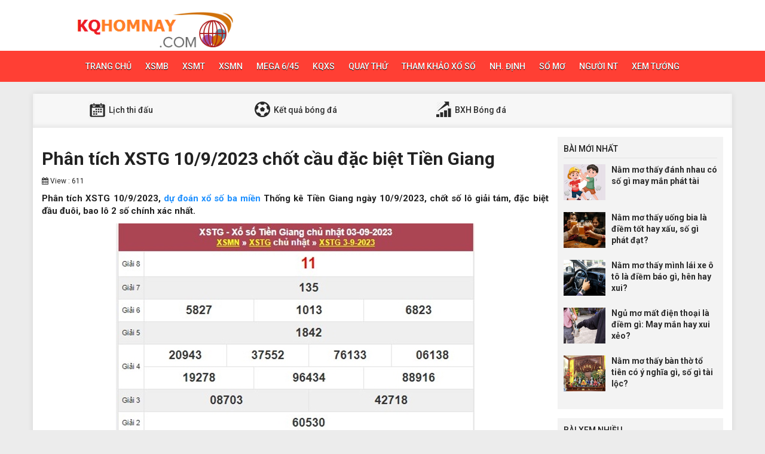

--- FILE ---
content_type: text/html; charset=UTF-8
request_url: https://kqhomnay.com/phan-tich-xstg-10-9-2023/
body_size: 11361
content:
<!DOCTYPE html>
<html lang="en">
<head>
    <meta charset="UTF-8">
    <meta name="viewport" content="width=device-width, initial-scale=1, shrink-to-fit=no">
    <link rel="stylesheet" href="https://kqhomnay.com/wp-content/themes/bongdaxoso/css/bootstrap.min.css">
    <link rel="stylesheet" href="https://kqhomnay.com/wp-content/themes/bongdaxoso/css/styles.css">
    <link href="https://kqhomnay.com/wp-content/themes/bongdaxoso/css/font-awesome.min.css" rel="stylesheet">
	<script src="https://kqhomnay.com/wp-content/themes/bongdaxoso/js/jquery.min.js"></script>
	<script type="text/javascript" src="https://kqhomnay.com/wp-content/themes/bongdaxoso/js/moment.min.js"></script>
	<script src="https://kqhomnay.com/wp-content/themes/bongdaxoso/js/daterangepicker.min.js"></script>
		<script src="https://kqhomnay.com/wp-content/themes/bongdaxoso/js/js.js"></script>
	<meta name='robots' content='index, follow, max-image-preview:large, max-snippet:-1, max-video-preview:-1' />
	<style>img:is([sizes="auto" i], [sizes^="auto," i]) { contain-intrinsic-size: 3000px 1500px }</style>
	
	<!-- This site is optimized with the Yoast SEO Premium plugin v22.6 (Yoast SEO v22.6) - https://yoast.com/wordpress/plugins/seo/ -->
	<title>Phân tích XSTG 10/9/2023 chốt cầu đặc biệt Tiền Giang</title>
	<meta name="description" content="Phân tích XSTG 10/9/2023, dự đoán soi cầu Tiền Giang ngày 10/9/2023, chốt số lô giải tám, đặc biệt đầu đuôi, bao lô 2 số chính xác nhất." />
	<link rel="canonical" href="https://kqhomnay.com/phan-tich-xstg-10-9-2023/" />
	<meta property="og:locale" content="vi_VN" />
	<meta property="og:type" content="article" />
	<meta property="og:title" content="Phân tích XSTG 10/9/2023 chốt cầu đặc biệt Tiền Giang" />
	<meta property="og:description" content="Phân tích XSTG 10/9/2023, dự đoán soi cầu Tiền Giang ngày 10/9/2023, chốt số lô giải tám, đặc biệt đầu đuôi, bao lô 2 số chính xác nhất." />
	<meta property="og:url" content="https://kqhomnay.com/phan-tich-xstg-10-9-2023/" />
	<meta property="og:site_name" content="Bóng đá - Xổ số" />
	<meta property="article:published_time" content="2023-09-10T03:23:52+00:00" />
	<meta property="article:modified_time" content="2023-09-11T03:24:03+00:00" />
<meta property="og:image:secure_url" content="https://kqhomnay.com/wp-content/uploads/2023/09/XSTG1.jpg" />
	<meta property="og:image" content="https://kqhomnay.com/wp-content/uploads/2023/09/XSTG1.jpg" />
	<meta property="og:image:width" content="600" />
	<meta property="og:image:height" content="450" />
	<meta property="og:image:type" content="image/jpeg" />
	<meta name="author" content="thuynt" />
	<meta name="twitter:card" content="summary_large_image" />
	<meta name="twitter:label1" content="Được viết bởi" />
	<meta name="twitter:data1" content="thuynt" />
	<meta name="twitter:label2" content="Ước tính thời gian đọc" />
	<meta name="twitter:data2" content="3 phút" />
	<!-- / Yoast SEO Premium plugin. -->


<script type="text/javascript">
/* <![CDATA[ */
window._wpemojiSettings = {"baseUrl":"https:\/\/s.w.org\/images\/core\/emoji\/16.0.1\/72x72\/","ext":".png","svgUrl":"https:\/\/s.w.org\/images\/core\/emoji\/16.0.1\/svg\/","svgExt":".svg","source":{"concatemoji":"https:\/\/kqhomnay.com\/wp-includes\/js\/wp-emoji-release.min.js?ver=6.8.3"}};
/*! This file is auto-generated */
!function(s,n){var o,i,e;function c(e){try{var t={supportTests:e,timestamp:(new Date).valueOf()};sessionStorage.setItem(o,JSON.stringify(t))}catch(e){}}function p(e,t,n){e.clearRect(0,0,e.canvas.width,e.canvas.height),e.fillText(t,0,0);var t=new Uint32Array(e.getImageData(0,0,e.canvas.width,e.canvas.height).data),a=(e.clearRect(0,0,e.canvas.width,e.canvas.height),e.fillText(n,0,0),new Uint32Array(e.getImageData(0,0,e.canvas.width,e.canvas.height).data));return t.every(function(e,t){return e===a[t]})}function u(e,t){e.clearRect(0,0,e.canvas.width,e.canvas.height),e.fillText(t,0,0);for(var n=e.getImageData(16,16,1,1),a=0;a<n.data.length;a++)if(0!==n.data[a])return!1;return!0}function f(e,t,n,a){switch(t){case"flag":return n(e,"\ud83c\udff3\ufe0f\u200d\u26a7\ufe0f","\ud83c\udff3\ufe0f\u200b\u26a7\ufe0f")?!1:!n(e,"\ud83c\udde8\ud83c\uddf6","\ud83c\udde8\u200b\ud83c\uddf6")&&!n(e,"\ud83c\udff4\udb40\udc67\udb40\udc62\udb40\udc65\udb40\udc6e\udb40\udc67\udb40\udc7f","\ud83c\udff4\u200b\udb40\udc67\u200b\udb40\udc62\u200b\udb40\udc65\u200b\udb40\udc6e\u200b\udb40\udc67\u200b\udb40\udc7f");case"emoji":return!a(e,"\ud83e\udedf")}return!1}function g(e,t,n,a){var r="undefined"!=typeof WorkerGlobalScope&&self instanceof WorkerGlobalScope?new OffscreenCanvas(300,150):s.createElement("canvas"),o=r.getContext("2d",{willReadFrequently:!0}),i=(o.textBaseline="top",o.font="600 32px Arial",{});return e.forEach(function(e){i[e]=t(o,e,n,a)}),i}function t(e){var t=s.createElement("script");t.src=e,t.defer=!0,s.head.appendChild(t)}"undefined"!=typeof Promise&&(o="wpEmojiSettingsSupports",i=["flag","emoji"],n.supports={everything:!0,everythingExceptFlag:!0},e=new Promise(function(e){s.addEventListener("DOMContentLoaded",e,{once:!0})}),new Promise(function(t){var n=function(){try{var e=JSON.parse(sessionStorage.getItem(o));if("object"==typeof e&&"number"==typeof e.timestamp&&(new Date).valueOf()<e.timestamp+604800&&"object"==typeof e.supportTests)return e.supportTests}catch(e){}return null}();if(!n){if("undefined"!=typeof Worker&&"undefined"!=typeof OffscreenCanvas&&"undefined"!=typeof URL&&URL.createObjectURL&&"undefined"!=typeof Blob)try{var e="postMessage("+g.toString()+"("+[JSON.stringify(i),f.toString(),p.toString(),u.toString()].join(",")+"));",a=new Blob([e],{type:"text/javascript"}),r=new Worker(URL.createObjectURL(a),{name:"wpTestEmojiSupports"});return void(r.onmessage=function(e){c(n=e.data),r.terminate(),t(n)})}catch(e){}c(n=g(i,f,p,u))}t(n)}).then(function(e){for(var t in e)n.supports[t]=e[t],n.supports.everything=n.supports.everything&&n.supports[t],"flag"!==t&&(n.supports.everythingExceptFlag=n.supports.everythingExceptFlag&&n.supports[t]);n.supports.everythingExceptFlag=n.supports.everythingExceptFlag&&!n.supports.flag,n.DOMReady=!1,n.readyCallback=function(){n.DOMReady=!0}}).then(function(){return e}).then(function(){var e;n.supports.everything||(n.readyCallback(),(e=n.source||{}).concatemoji?t(e.concatemoji):e.wpemoji&&e.twemoji&&(t(e.twemoji),t(e.wpemoji)))}))}((window,document),window._wpemojiSettings);
/* ]]> */
</script>
<style id='wp-emoji-styles-inline-css' type='text/css'>

	img.wp-smiley, img.emoji {
		display: inline !important;
		border: none !important;
		box-shadow: none !important;
		height: 1em !important;
		width: 1em !important;
		margin: 0 0.07em !important;
		vertical-align: -0.1em !important;
		background: none !important;
		padding: 0 !important;
	}
</style>
<link rel='stylesheet' id='wp-block-library-css' href='https://kqhomnay.com/wp-includes/css/dist/block-library/style.min.css?ver=6.8.3' type='text/css' media='all' />
<style id='classic-theme-styles-inline-css' type='text/css'>
/*! This file is auto-generated */
.wp-block-button__link{color:#fff;background-color:#32373c;border-radius:9999px;box-shadow:none;text-decoration:none;padding:calc(.667em + 2px) calc(1.333em + 2px);font-size:1.125em}.wp-block-file__button{background:#32373c;color:#fff;text-decoration:none}
</style>
<style id='global-styles-inline-css' type='text/css'>
:root{--wp--preset--aspect-ratio--square: 1;--wp--preset--aspect-ratio--4-3: 4/3;--wp--preset--aspect-ratio--3-4: 3/4;--wp--preset--aspect-ratio--3-2: 3/2;--wp--preset--aspect-ratio--2-3: 2/3;--wp--preset--aspect-ratio--16-9: 16/9;--wp--preset--aspect-ratio--9-16: 9/16;--wp--preset--color--black: #000000;--wp--preset--color--cyan-bluish-gray: #abb8c3;--wp--preset--color--white: #ffffff;--wp--preset--color--pale-pink: #f78da7;--wp--preset--color--vivid-red: #cf2e2e;--wp--preset--color--luminous-vivid-orange: #ff6900;--wp--preset--color--luminous-vivid-amber: #fcb900;--wp--preset--color--light-green-cyan: #7bdcb5;--wp--preset--color--vivid-green-cyan: #00d084;--wp--preset--color--pale-cyan-blue: #8ed1fc;--wp--preset--color--vivid-cyan-blue: #0693e3;--wp--preset--color--vivid-purple: #9b51e0;--wp--preset--gradient--vivid-cyan-blue-to-vivid-purple: linear-gradient(135deg,rgba(6,147,227,1) 0%,rgb(155,81,224) 100%);--wp--preset--gradient--light-green-cyan-to-vivid-green-cyan: linear-gradient(135deg,rgb(122,220,180) 0%,rgb(0,208,130) 100%);--wp--preset--gradient--luminous-vivid-amber-to-luminous-vivid-orange: linear-gradient(135deg,rgba(252,185,0,1) 0%,rgba(255,105,0,1) 100%);--wp--preset--gradient--luminous-vivid-orange-to-vivid-red: linear-gradient(135deg,rgba(255,105,0,1) 0%,rgb(207,46,46) 100%);--wp--preset--gradient--very-light-gray-to-cyan-bluish-gray: linear-gradient(135deg,rgb(238,238,238) 0%,rgb(169,184,195) 100%);--wp--preset--gradient--cool-to-warm-spectrum: linear-gradient(135deg,rgb(74,234,220) 0%,rgb(151,120,209) 20%,rgb(207,42,186) 40%,rgb(238,44,130) 60%,rgb(251,105,98) 80%,rgb(254,248,76) 100%);--wp--preset--gradient--blush-light-purple: linear-gradient(135deg,rgb(255,206,236) 0%,rgb(152,150,240) 100%);--wp--preset--gradient--blush-bordeaux: linear-gradient(135deg,rgb(254,205,165) 0%,rgb(254,45,45) 50%,rgb(107,0,62) 100%);--wp--preset--gradient--luminous-dusk: linear-gradient(135deg,rgb(255,203,112) 0%,rgb(199,81,192) 50%,rgb(65,88,208) 100%);--wp--preset--gradient--pale-ocean: linear-gradient(135deg,rgb(255,245,203) 0%,rgb(182,227,212) 50%,rgb(51,167,181) 100%);--wp--preset--gradient--electric-grass: linear-gradient(135deg,rgb(202,248,128) 0%,rgb(113,206,126) 100%);--wp--preset--gradient--midnight: linear-gradient(135deg,rgb(2,3,129) 0%,rgb(40,116,252) 100%);--wp--preset--font-size--small: 13px;--wp--preset--font-size--medium: 20px;--wp--preset--font-size--large: 36px;--wp--preset--font-size--x-large: 42px;--wp--preset--spacing--20: 0.44rem;--wp--preset--spacing--30: 0.67rem;--wp--preset--spacing--40: 1rem;--wp--preset--spacing--50: 1.5rem;--wp--preset--spacing--60: 2.25rem;--wp--preset--spacing--70: 3.38rem;--wp--preset--spacing--80: 5.06rem;--wp--preset--shadow--natural: 6px 6px 9px rgba(0, 0, 0, 0.2);--wp--preset--shadow--deep: 12px 12px 50px rgba(0, 0, 0, 0.4);--wp--preset--shadow--sharp: 6px 6px 0px rgba(0, 0, 0, 0.2);--wp--preset--shadow--outlined: 6px 6px 0px -3px rgba(255, 255, 255, 1), 6px 6px rgba(0, 0, 0, 1);--wp--preset--shadow--crisp: 6px 6px 0px rgba(0, 0, 0, 1);}:where(.is-layout-flex){gap: 0.5em;}:where(.is-layout-grid){gap: 0.5em;}body .is-layout-flex{display: flex;}.is-layout-flex{flex-wrap: wrap;align-items: center;}.is-layout-flex > :is(*, div){margin: 0;}body .is-layout-grid{display: grid;}.is-layout-grid > :is(*, div){margin: 0;}:where(.wp-block-columns.is-layout-flex){gap: 2em;}:where(.wp-block-columns.is-layout-grid){gap: 2em;}:where(.wp-block-post-template.is-layout-flex){gap: 1.25em;}:where(.wp-block-post-template.is-layout-grid){gap: 1.25em;}.has-black-color{color: var(--wp--preset--color--black) !important;}.has-cyan-bluish-gray-color{color: var(--wp--preset--color--cyan-bluish-gray) !important;}.has-white-color{color: var(--wp--preset--color--white) !important;}.has-pale-pink-color{color: var(--wp--preset--color--pale-pink) !important;}.has-vivid-red-color{color: var(--wp--preset--color--vivid-red) !important;}.has-luminous-vivid-orange-color{color: var(--wp--preset--color--luminous-vivid-orange) !important;}.has-luminous-vivid-amber-color{color: var(--wp--preset--color--luminous-vivid-amber) !important;}.has-light-green-cyan-color{color: var(--wp--preset--color--light-green-cyan) !important;}.has-vivid-green-cyan-color{color: var(--wp--preset--color--vivid-green-cyan) !important;}.has-pale-cyan-blue-color{color: var(--wp--preset--color--pale-cyan-blue) !important;}.has-vivid-cyan-blue-color{color: var(--wp--preset--color--vivid-cyan-blue) !important;}.has-vivid-purple-color{color: var(--wp--preset--color--vivid-purple) !important;}.has-black-background-color{background-color: var(--wp--preset--color--black) !important;}.has-cyan-bluish-gray-background-color{background-color: var(--wp--preset--color--cyan-bluish-gray) !important;}.has-white-background-color{background-color: var(--wp--preset--color--white) !important;}.has-pale-pink-background-color{background-color: var(--wp--preset--color--pale-pink) !important;}.has-vivid-red-background-color{background-color: var(--wp--preset--color--vivid-red) !important;}.has-luminous-vivid-orange-background-color{background-color: var(--wp--preset--color--luminous-vivid-orange) !important;}.has-luminous-vivid-amber-background-color{background-color: var(--wp--preset--color--luminous-vivid-amber) !important;}.has-light-green-cyan-background-color{background-color: var(--wp--preset--color--light-green-cyan) !important;}.has-vivid-green-cyan-background-color{background-color: var(--wp--preset--color--vivid-green-cyan) !important;}.has-pale-cyan-blue-background-color{background-color: var(--wp--preset--color--pale-cyan-blue) !important;}.has-vivid-cyan-blue-background-color{background-color: var(--wp--preset--color--vivid-cyan-blue) !important;}.has-vivid-purple-background-color{background-color: var(--wp--preset--color--vivid-purple) !important;}.has-black-border-color{border-color: var(--wp--preset--color--black) !important;}.has-cyan-bluish-gray-border-color{border-color: var(--wp--preset--color--cyan-bluish-gray) !important;}.has-white-border-color{border-color: var(--wp--preset--color--white) !important;}.has-pale-pink-border-color{border-color: var(--wp--preset--color--pale-pink) !important;}.has-vivid-red-border-color{border-color: var(--wp--preset--color--vivid-red) !important;}.has-luminous-vivid-orange-border-color{border-color: var(--wp--preset--color--luminous-vivid-orange) !important;}.has-luminous-vivid-amber-border-color{border-color: var(--wp--preset--color--luminous-vivid-amber) !important;}.has-light-green-cyan-border-color{border-color: var(--wp--preset--color--light-green-cyan) !important;}.has-vivid-green-cyan-border-color{border-color: var(--wp--preset--color--vivid-green-cyan) !important;}.has-pale-cyan-blue-border-color{border-color: var(--wp--preset--color--pale-cyan-blue) !important;}.has-vivid-cyan-blue-border-color{border-color: var(--wp--preset--color--vivid-cyan-blue) !important;}.has-vivid-purple-border-color{border-color: var(--wp--preset--color--vivid-purple) !important;}.has-vivid-cyan-blue-to-vivid-purple-gradient-background{background: var(--wp--preset--gradient--vivid-cyan-blue-to-vivid-purple) !important;}.has-light-green-cyan-to-vivid-green-cyan-gradient-background{background: var(--wp--preset--gradient--light-green-cyan-to-vivid-green-cyan) !important;}.has-luminous-vivid-amber-to-luminous-vivid-orange-gradient-background{background: var(--wp--preset--gradient--luminous-vivid-amber-to-luminous-vivid-orange) !important;}.has-luminous-vivid-orange-to-vivid-red-gradient-background{background: var(--wp--preset--gradient--luminous-vivid-orange-to-vivid-red) !important;}.has-very-light-gray-to-cyan-bluish-gray-gradient-background{background: var(--wp--preset--gradient--very-light-gray-to-cyan-bluish-gray) !important;}.has-cool-to-warm-spectrum-gradient-background{background: var(--wp--preset--gradient--cool-to-warm-spectrum) !important;}.has-blush-light-purple-gradient-background{background: var(--wp--preset--gradient--blush-light-purple) !important;}.has-blush-bordeaux-gradient-background{background: var(--wp--preset--gradient--blush-bordeaux) !important;}.has-luminous-dusk-gradient-background{background: var(--wp--preset--gradient--luminous-dusk) !important;}.has-pale-ocean-gradient-background{background: var(--wp--preset--gradient--pale-ocean) !important;}.has-electric-grass-gradient-background{background: var(--wp--preset--gradient--electric-grass) !important;}.has-midnight-gradient-background{background: var(--wp--preset--gradient--midnight) !important;}.has-small-font-size{font-size: var(--wp--preset--font-size--small) !important;}.has-medium-font-size{font-size: var(--wp--preset--font-size--medium) !important;}.has-large-font-size{font-size: var(--wp--preset--font-size--large) !important;}.has-x-large-font-size{font-size: var(--wp--preset--font-size--x-large) !important;}
:where(.wp-block-post-template.is-layout-flex){gap: 1.25em;}:where(.wp-block-post-template.is-layout-grid){gap: 1.25em;}
:where(.wp-block-columns.is-layout-flex){gap: 2em;}:where(.wp-block-columns.is-layout-grid){gap: 2em;}
:root :where(.wp-block-pullquote){font-size: 1.5em;line-height: 1.6;}
</style>
<link rel='stylesheet' id='wp-pagenavi-css' href='https://kqhomnay.com/wp-content/plugins/wp-pagenavi/pagenavi-css.css?ver=2.70' type='text/css' media='all' />
<script type="text/javascript" src="https://kqhomnay.com/wp-includes/js/jquery/jquery.min.js?ver=3.7.1" id="jquery-core-js"></script>
<script type="text/javascript" src="https://kqhomnay.com/wp-includes/js/jquery/jquery-migrate.min.js?ver=3.4.1" id="jquery-migrate-js"></script>
<script type="text/javascript" id="my_loadmore-js-extra">
/* <![CDATA[ */
var misha_loadmore_params = {"ajaxurl":"https:\/\/kqhomnay.com\/wp-admin\/admin-ajax.php","posts":"{\"page\":0,\"name\":\"phan-tich-xstg-10-9-2023\",\"error\":\"\",\"m\":\"\",\"p\":0,\"post_parent\":\"\",\"subpost\":\"\",\"subpost_id\":\"\",\"attachment\":\"\",\"attachment_id\":0,\"pagename\":\"\",\"page_id\":0,\"second\":\"\",\"minute\":\"\",\"hour\":\"\",\"day\":0,\"monthnum\":0,\"year\":0,\"w\":0,\"category_name\":\"\",\"tag\":\"\",\"cat\":\"\",\"tag_id\":\"\",\"author\":\"\",\"author_name\":\"\",\"feed\":\"\",\"tb\":\"\",\"paged\":0,\"meta_key\":\"\",\"meta_value\":\"\",\"preview\":\"\",\"s\":\"\",\"sentence\":\"\",\"title\":\"\",\"fields\":\"all\",\"menu_order\":\"\",\"embed\":\"\",\"category__in\":[],\"category__not_in\":[],\"category__and\":[],\"post__in\":[],\"post__not_in\":[],\"post_name__in\":[],\"tag__in\":[],\"tag__not_in\":[],\"tag__and\":[],\"tag_slug__in\":[],\"tag_slug__and\":[],\"post_parent__in\":[],\"post_parent__not_in\":[],\"author__in\":[],\"author__not_in\":[],\"search_columns\":[],\"ignore_sticky_posts\":false,\"suppress_filters\":false,\"cache_results\":true,\"update_post_term_cache\":true,\"update_menu_item_cache\":false,\"lazy_load_term_meta\":true,\"update_post_meta_cache\":true,\"post_type\":\"\",\"posts_per_page\":20,\"nopaging\":false,\"comments_per_page\":\"50\",\"no_found_rows\":false,\"order\":\"DESC\"}","current_page":"1","max_page":"0"};
/* ]]> */
</script>
<script type="text/javascript" src="https://kqhomnay.com/wp-content/themes/bongdaxoso/js/js.js?ver=6.8.3" id="my_loadmore-js"></script>
<link rel="https://api.w.org/" href="https://kqhomnay.com/wp-json/" /><link rel="alternate" title="JSON" type="application/json" href="https://kqhomnay.com/wp-json/wp/v2/posts/10217" /><meta name="generator" content="WordPress 6.8.3" />
<link rel='shortlink' href='https://kqhomnay.com/?p=10217' />
<link rel="alternate" title="oNhúng (JSON)" type="application/json+oembed" href="https://kqhomnay.com/wp-json/oembed/1.0/embed?url=https%3A%2F%2Fkqhomnay.com%2Fphan-tich-xstg-10-9-2023%2F" />
<link rel="alternate" title="oNhúng (XML)" type="text/xml+oembed" href="https://kqhomnay.com/wp-json/oembed/1.0/embed?url=https%3A%2F%2Fkqhomnay.com%2Fphan-tich-xstg-10-9-2023%2F&#038;format=xml" />


<!-- This site is optimized with the Schema plugin v1.7.9.6 - https://schema.press -->
<script type="application/ld+json">{"@context":"https:\/\/schema.org\/","@type":"BlogPosting","mainEntityOfPage":{"@type":"WebPage","@id":"https:\/\/kqhomnay.com\/phan-tich-xstg-10-9-2023\/"},"url":"https:\/\/kqhomnay.com\/phan-tich-xstg-10-9-2023\/","headline":"Phân tích XSTG 10\/9\/2023 chốt cầu đặc biệt Tiền Giang","datePublished":"2023-09-10T10:23:52+07:00","dateModified":"2023-09-11T10:24:03+07:00","publisher":{"@type":"Organization","@id":"https:\/\/kqhomnay.com\/#organization","name":"Kết quả xổ số bóng đá","logo":{"@type":"ImageObject","url":"https:\/\/kqhomnay.com\/wp-content\/uploads\/2018\/09\/logo-1.png","width":600,"height":60}},"image":{"@type":"ImageObject","url":"https:\/\/kqhomnay.com\/wp-content\/uploads\/2023\/09\/XSTG1.jpg","width":696,"height":450},"articleSection":"Tham khảo xổ số chuẩn xác","description":"Phân tích XSTG 10\/9\/2023, dự đoán Thống kê Tiền Giang ngày 10\/9\/2023, chốt số lô giải tám, đặc biệt đầu đuôi, bao lô 2 số chính xác nhất.","author":{"@type":"Person","name":"thuynt","url":"https:\/\/kqhomnay.com\/author\/thuynt\/","image":{"@type":"ImageObject","url":"https:\/\/secure.gravatar.com\/avatar\/8ac07e02c56fb07231ffa46553807f824ec1e59b18db01d735818022d41783f1?s=96&d=mm&r=g","height":96,"width":96}}}</script>

<link rel="icon" href="https://kqhomnay.com/wp-content/uploads/2018/09/cropped-B5vUjH1NHH69GAeu-YQZDhGA6TrNBg7yY6XUds47an8R_nNIRfueofAodlc-WXK_Aws300-32x32.png" sizes="32x32" />
<link rel="icon" href="https://kqhomnay.com/wp-content/uploads/2018/09/cropped-B5vUjH1NHH69GAeu-YQZDhGA6TrNBg7yY6XUds47an8R_nNIRfueofAodlc-WXK_Aws300-192x192.png" sizes="192x192" />
<link rel="apple-touch-icon" href="https://kqhomnay.com/wp-content/uploads/2018/09/cropped-B5vUjH1NHH69GAeu-YQZDhGA6TrNBg7yY6XUds47an8R_nNIRfueofAodlc-WXK_Aws300-180x180.png" />
<meta name="msapplication-TileImage" content="https://kqhomnay.com/wp-content/uploads/2018/09/cropped-B5vUjH1NHH69GAeu-YQZDhGA6TrNBg7yY6XUds47an8R_nNIRfueofAodlc-WXK_Aws300-270x270.png" />
	
	<!-- Google tag (gtag.js) -->
<script async src="https://www.googletagmanager.com/gtag/js?id=G-H0R1N0CEQ0"></script>
<script>
  window.dataLayer = window.dataLayer || [];
  function gtag(){dataLayer.push(arguments);}
  gtag('js', new Date());

  gtag('config', 'G-H0R1N0CEQ0');
</script>
</head>
<body>
<div class="top-nav">
    <div class="container">
        <a href="https://kqhomnay.com" class="logo"><img src="https://kqhomnay.com/wp-content/uploads/2018/09/logo-1.png" alt="Bóng đá &#8211; Xổ số"/></a>
		
    </div>
    <nav class="navbar navbar-fb">
        <div class="container">
            <div class="navbar-header">
                <button type="button" class="navbar-toggle collapsed" data-toggle="collapse" data-target="#fb-navbar"
                        aria-expanded="false">
                    <span class="sr-only">Toggle navigation</span>
                    <span class="icon-bar"></span>
                    <span class="icon-bar"></span>
                    <span class="icon-bar"></span>
                </button>
            </div>
            <div class="collapse navbar-collapse" id="fb-navbar">
                <ul class="nav navbar-nav">
										<li id="menu-item-5" class="menu-item menu-item-type-custom menu-item-object-custom menu-item-home menu-item-5"><a href="https://kqhomnay.com/">Trang chủ</a></li>
<li id="menu-item-66" class="menu-item menu-item-type-post_type menu-item-object-page menu-item-66"><a href="https://kqhomnay.com/kqxsmb/">XSMB</a></li>
<li id="menu-item-65" class="menu-item menu-item-type-post_type menu-item-object-page menu-item-65"><a href="https://kqhomnay.com/kqxsmt/">XSMT</a></li>
<li id="menu-item-64" class="menu-item menu-item-type-post_type menu-item-object-page menu-item-64"><a href="https://kqhomnay.com/kqxsmn/">XSMN</a></li>
<li id="menu-item-61" class="menu-item menu-item-type-post_type menu-item-object-page menu-item-61"><a href="https://kqhomnay.com/mega-6-45/">Mega 6/45</a></li>
<li id="menu-item-63" class="menu-item menu-item-type-post_type menu-item-object-page menu-item-63"><a href="https://kqhomnay.com/du-doan-xo-so/">KQXS</a></li>
<li id="menu-item-5810" class="menu-item menu-item-type-custom menu-item-object-custom menu-item-has-children menu-item-5810"><a>Quay thử</a>
<ul class="sub-menu">
	<li id="menu-item-4978" class="menu-item menu-item-type-post_type menu-item-object-page menu-item-4978"><a href="https://kqhomnay.com/quay-thu-mb/">Quay thử MB</a></li>
	<li id="menu-item-5808" class="menu-item menu-item-type-post_type menu-item-object-page menu-item-5808"><a href="https://kqhomnay.com/quay-thu-mn/">Quay thử MN</a></li>
	<li id="menu-item-4977" class="menu-item menu-item-type-post_type menu-item-object-page menu-item-4977"><a href="https://kqhomnay.com/quay-thu-mt/">Quay thử MT</a></li>
</ul>
</li>
<li id="menu-item-815" class="menu-item menu-item-type-taxonomy menu-item-object-category current-post-ancestor current-menu-parent current-post-parent menu-item-815"><a href="https://kqhomnay.com/phan-tich-kqxs/">Tham khảo xổ số</a></li>
<li id="menu-item-5534" class="menu-item menu-item-type-taxonomy menu-item-object-category menu-item-5534"><a href="https://kqhomnay.com/nhan-dinh/">Nh. Định</a></li>
<li id="menu-item-5802" class="menu-item menu-item-type-taxonomy menu-item-object-category menu-item-5802"><a href="https://kqhomnay.com/so-mo/">Sổ mơ</a></li>
<li id="menu-item-5803" class="menu-item menu-item-type-taxonomy menu-item-object-category menu-item-5803"><a href="https://kqhomnay.com/nguoi-noi-tieng/">Người NT</a></li>
<li id="menu-item-5805" class="menu-item menu-item-type-taxonomy menu-item-object-category menu-item-5805"><a href="https://kqhomnay.com/xem-tuong/">Xem tướng</a></li>
                </ul>
            </div>
        </div>
    </nav>
</div><div class="container fb-cont">
    <div class="row">
       <div class="sub-nav">
<ul>
	<li><a href="https://kqhomnay.com/lich-thi-dau/"><img src="https://kqhomnay.com/wp-content/uploads/2018/06/sn-cl.png"> Lịch thi đấu</a></li>
	<li><a href="https://kqhomnay.com/ket-qua-bong-da/"><img src="https://kqhomnay.com/wp-content/uploads/2018/06/sn-kq.png"> Kết quả bóng đá</a></li>
	<li><a href="https://kqhomnay.com/bang-xep-hang-bong-da/"><img src="https://kqhomnay.com/wp-content/uploads/2018/06/sn-xh.png"> BXH Bóng đá</a></li>
</ul>
</div>       <div class="col-md-9">
            <div class="news-post">
                <h1>Phân tích XSTG 10/9/2023 chốt cầu đặc biệt Tiền Giang</h1>
				                <p><small><i class="fa fa-calendar" data-original-title="" title=""></i> View : 611</small></p>
                <div class="post-dt single_detal">
					                    <h4><p>Phân tích XSTG 10/9/2023, dự đoán Thống kê Tiền Giang ngày 10/9/2023, chốt số lô giải tám, đặc biệt đầu đuôi, bao lô 2 số chính xác nhất.</p>
</h4>
                   <p style="text-align: justify"><strong>Phân tích XSTG 10/9/2023, <a href="https://xoso.wap.vn/du-doan-ket-qua-xo-so.html"><span data-sheets-value="{&quot;1&quot;:2,&quot;2&quot;:&quot;dự đoán xổ số ba miền&quot;}" data-sheets-userformat="{&quot;2&quot;:20650,&quot;4&quot;:{&quot;1&quot;:2,&quot;2&quot;:15389148},&quot;6&quot;:{&quot;1&quot;:[{&quot;1&quot;:2,&quot;2&quot;:0,&quot;5&quot;:{&quot;1&quot;:2,&quot;2&quot;:0}},{&quot;1&quot;:0,&quot;2&quot;:0,&quot;3&quot;:3},{&quot;1&quot;:1,&quot;2&quot;:0,&quot;4&quot;:1}]},&quot;8&quot;:{&quot;1&quot;:[{&quot;1&quot;:2,&quot;2&quot;:0,&quot;5&quot;:{&quot;1&quot;:2,&quot;2&quot;:0}},{&quot;1&quot;:0,&quot;2&quot;:0,&quot;3&quot;:3},{&quot;1&quot;:1,&quot;2&quot;:0,&quot;4&quot;:1}]},&quot;10&quot;:1,&quot;15&quot;:&quot;Arial&quot;,&quot;17&quot;:1}">dự đoán xổ số ba miền</span></a> Thống kê Tiền Giang ngày 10/9/2023, chốt số lô giải tám, đặc biệt đầu đuôi, bao lô 2 số chính xác nhất.</strong></p>
<p style="text-align: justify"><img fetchpriority="high" decoding="async" class="aligncenter size-full wp-image-10218" src="https://kqhomnay.com/wp-content/uploads/2023/09/xstg.jpg" alt="Phân tích XSTG 10/9/2023 chốt cầu đặc biệt Tiền Giang " width="600" height="431" /></p>
<h2 style="text-align: justify"><strong>1. Kết quả XS Tiền Giang kì trước </strong></h2>
<p style="text-align: justify">Xem lại thông tin tuần trước ngày 3/9/2023 với giải đặc biệt, giải tám và đầu, đít lô câm, từ đó dự đoán XSTG 10/9/2023 Chủ Nhật hiệu quả hơn.</p>
<p style="text-align: justify">⚡ Giải tám: 11</p>
<p style="text-align: justify">⚡ Giải đặc biệt: 629329</p>
<p style="text-align: justify">⚡ Đầu lô về nhiều nhất kỳ trước: 3 (5 lần)</p>
<p style="text-align: justify">⚡ Đầu lô câm kỳ trước: 8, 9</p>
<h2 style="text-align: justify"><strong>2. Thống kê Tiền Giang phân tích XSTG 10/9/2023</strong></h2>
<p style="text-align: justify"><a href="https://xsmb360.com/thong-ke-giai-dac-biet-mien-bac/">Thống kê giải đặc biệt</a> XS Tiền Giang 10/9/2023 với các cặp lô tô 2 số về nhiều, về ít (lô gan) trong thời gian 30, 90 ngày gần đây:</p>
<p style="text-align: justify">&#8211; Lô gan Tiền Giang lâu về nhất: 06 &#8211; 83 &#8211; 17 &#8211; 10 &#8211; 80</p>
<p style="text-align: justify">&#8211; TK bộ số lô tô về nhiều nhất:76 &#8211; 04 &#8211; 37 &#8211; 77 &#8211; 93</p>
<h2 style="text-align: justify"><strong>3. Thống kê bạch thủ Tiền Giang ngày 10/9/2023</strong></h2>
<p style="text-align: justify">Thống kê bạch thủ Tiền Giang ngày dựa theo vị trí cầu rơi trong bảng kết quả từ đó người chơi có thể áp dụng để thực hiện <a href="https://kqhomnay.com/phan-tich-kqxs/">phân tích</a> TG các kỳ quay thưởng cho ra kết quả lô đẹp nhất:</p>
<p style="text-align: justify">⚡ Thống kê chạy 5 ngày: Không có</p>
<p style="text-align: justify">⚡ Thống kê chạy 4 ngày: 10, 31, 71, 93</p>
<p style="text-align: justify">⚡Thống kê chạy 3 ngày: 21, 60, 76, 91, 92, 96, 97, 98, 99</p>
<h2 style="text-align: justify"><strong>4. Phân tích XSTG 10/9/2023 dự đoán Tiền Giang chủ nhật </strong></h2>
<p style="text-align: justify">Cùng theo dõi Dự đoán XSTG 10/9/2023 được các chuyên gia tính toán và đưa ra kết quả dự đoán sớm nhất với tỷ lệ trúng cực cao được các siêu cao thủ trúng giải phân tích và dự báo, dựa trên bảng kết quả ngày hôm qua và đưa ra những cặp số may mắn nhất cho người chơi.</p>
<p style="text-align: justify">⭐ Cầu giải đặc biệt: 07 &#8211; 70</p>
<p style="text-align: justify">⭐ Lô 2 số khả năng về cao: 04 &#8211; 25 &#8211; 45</p>
<p style="text-align: justify">⭐ Thống kê giải tám: 56</p>
<p style="text-align: justify">⭐ Cặp xỉu chủ đẹp: 337 &#8211; 398</p>
<p style="font-weight: bold;font-style: italic;">"Các con số trong bài chỉ mang tính chất tham khảo. Hãy lựa chọn các sản phẩm lô tô do Nhà nước phát hành để đảm bảo giải trí an toàn và góp phần “ích nước, lợi nhà”."</p>				   					                </div>
                            </div>
			<div class="relation">
				<div style=" font-weight:bold;margin: 5px 0;">Tin liên quan</div>
				<ul>
									<li>
						<a href="https://kqhomnay.com/phan-tich-sxmb-7-9-2023-thu-5/" title="Phân tích SXMB 7/9/2023 thứ 5 Thống kê bạch thủ số đẹp">Phân tích SXMB 7/9/2023 thứ 5 Thống kê bạch thủ số đẹp</a>
					</li>
									<li>
						<a href="https://kqhomnay.com/phan-tich-thong-ke-xstd-8-9-2023-hom-nay/" title="Phân tích thống kê XSTD 8/9/2023 hôm nay">Phân tích thống kê XSTD 8/9/2023 hôm nay</a>
					</li>
									<li>
						<a href="https://kqhomnay.com/phan-tich-xsbdh-ngay-7-9-2023-hom-nay-thu-5-chuan-xac/" title="Phân tích XSBDH ngày 7/9/2023 hôm nay thứ 5 chuẩn xác">Phân tích XSBDH ngày 7/9/2023 hôm nay thứ 5 chuẩn xác</a>
					</li>
									<li>
						<a href="https://kqhomnay.com/phan-tich-xsbtr-29-08-2023-phan-tich-xo-so-ben-tre-thu-3/" title="Phân tích XSBTR 29-08-2023 – Phân tích Xổ Số Bến Tre Thứ 3">Phân tích XSBTR 29-08-2023 – Phân tích Xổ Số Bến Tre Thứ 3</a>
					</li>
									<li>
						<a href="https://kqhomnay.com/phan-tich-xsmb-ngay-30-8-2023-thu-4-hom-nay-chinh-xac-nhat/" title="Phân tích XSMB ngày 30/8/2023 thứ 4 hôm nay chính xác nhất">Phân tích XSMB ngày 30/8/2023 thứ 4 hôm nay chính xác nhất</a>
					</li>
								</ul>
			</div>
            <div class="row m-t-15">
               	<div class="col-sm-6 mr-post">
							<div class="top-post">
				<div class="top-img">
					<a title="Nằm mơ thấy đánh nhau có số gì may mắn phát tài" href="https://kqhomnay.com/nam-mo-thay-danh-nhau-co-so-gi-may-man-phat-tai/"><img width="600" height="450" src="https://kqhomnay.com/wp-content/uploads/2026/01/mo-thay-danh-nhau2.jpg" class="img-responsive wp-post-image" alt="Nằm mơ thấy đánh nhau có số gì may mắn phát tài" title="Nằm mơ thấy đánh nhau có số gì may mắn phát tài" decoding="async" loading="lazy" /></a>
				</div>
				<h4><a href="https://kqhomnay.com/nam-mo-thay-danh-nhau-co-so-gi-may-man-phat-tai/">Nằm mơ thấy đánh nhau có số gì may mắn phát tài</a></h4>
				<p class="desc">
					Tìm hiểu mơ thấy đánh nhau đánh con gì, có ý nghĩa gì? Lý giải mơ thấy người khác đánh nhau, mình đánh nhau và các hoàn cảnh khác điềm gì				 </p>
			</div>
		 						<div class="recent-post">
					<div class="post-img">
						<img width="128" height="96" src="https://kqhomnay.com/wp-content/uploads/2026/01/mo-thay-uong-bia.jpg" class="img-responsive wp-post-image" alt="Nằm mơ thấy uống bia là điềm tốt hay xấu, số gì phát đạt?" title="Nằm mơ thấy uống bia là điềm tốt hay xấu, số gì phát đạt?" decoding="async" loading="lazy" />					</div>
					<div class="h5"><a href="https://kqhomnay.com/nam-mo-thay-uong-bia-la-diem-tot-hay-xau/" title="Nằm mơ thấy uống bia là điềm tốt hay xấu, số gì phát đạt?">Nằm mơ thấy uống bia là điềm tốt hay xấu, số gì phát đạt?</a></div>
				</div>
		 						<div class="recent-post">
					<div class="post-img">
						<img width="128" height="96" src="https://kqhomnay.com/wp-content/uploads/2026/01/nam-mo-thay-minh-lai-xe-o-to-la-diem-bao-gi-1.jpg" class="img-responsive wp-post-image" alt="Nằm mơ thấy mình lái xe ô tô là điềm báo gì, hên hay xui?" title="Nằm mơ thấy mình lái xe ô tô là điềm báo gì, hên hay xui?" decoding="async" loading="lazy" />					</div>
					<div class="h5"><a href="https://kqhomnay.com/nam-mo-thay-minh-lai-xe-o-to-la-diem-bao-gi/" title="Nằm mơ thấy mình lái xe ô tô là điềm báo gì, hên hay xui?">Nằm mơ thấy mình lái xe ô tô là điềm báo gì, hên hay xui?</a></div>
				</div>
		 			</div>
	<div class="col-sm-6 mr-post">
							<div class="top-post">
				<div class="top-img">
					<a title="Dự đoán XSMB 22/1/2026 &#8211; Soi cầu Miền Bắc thứ 5 chính xác" href="https://kqhomnay.com/du-doan-xsmb-22-1-2026-thu-5-chinh-xac/"><img width="600" height="449" src="https://kqhomnay.com/wp-content/uploads/2026/01/XSMB1.jpg" class="img-responsive wp-post-image" alt="Dự đoán XSMB 22/1/2026 &#8211; Soi cầu Miền Bắc thứ 5 chính xác" title="Dự đoán XSMB 22/1/2026 &#8211; Soi cầu Miền Bắc thứ 5 chính xác" decoding="async" loading="lazy" /></a>
				</div>
				<h4><a href="https://kqhomnay.com/du-doan-xsmb-22-1-2026-thu-5-chinh-xac/">Dự đoán XSMB 22/1/2026 &#8211; Soi cầu Miền Bắc thứ 5 chính xác</a></h4>
				<p class="desc">
					Dự đoán XSMB 22/1/2026 chính xác, soi cầu miền Bắc 22/1/2026 siêu chuẩn, tham khảo XSMB VIP hôm nay ngày 22-01-2026, chốt số lô giải tám.				 </p>
			</div>
		 						<div class="recent-post">
					<div class="post-img">
						<img width="128" height="96" src="https://kqhomnay.com/wp-content/uploads/2025/12/du-doan-XSMT-06-01-2024.jpg" class="img-responsive wp-post-image" alt="Tham khảo xổ số Đồng Nai ngày 31 tháng 12 năm 2025 thứ 4" title="Tham khảo xổ số Đồng Nai ngày 31 tháng 12 năm 2025 thứ 4" decoding="async" loading="lazy" />					</div>
					<div class="h5"><a href="https://kqhomnay.com/tham-khao-xo-so-dong-nai-ngay-31-thang-12-nam-2025/" title="Tham khảo xổ số Đồng Nai ngày 31 tháng 12 năm 2025 thứ 4">Tham khảo xổ số Đồng Nai ngày 31 tháng 12 năm 2025 thứ 4</a></div>
				</div>
		 						<div class="recent-post">
					<div class="post-img">
						<img width="128" height="96" src="https://kqhomnay.com/wp-content/uploads/2025/12/xsdn24123.jpg" class="img-responsive wp-post-image" alt="Dự đoán XSDN ngày 24/12/2025 chủ nhật hôm nay may mắn" title="Dự đoán XSDN ngày 24/12/2025 chủ nhật hôm nay may mắn" decoding="async" loading="lazy" />					</div>
					<div class="h5"><a href="https://kqhomnay.com/du-doan-xsdn-ngay-24-12-2025-chu-nhat-hom-nay-may-man/" title="Dự đoán XSDN ngày 24/12/2025 chủ nhật hôm nay may mắn">Dự đoán XSDN ngày 24/12/2025 chủ nhật hôm nay may mắn</a></div>
				</div>
		 			</div>
            </div>
        </div>
        <div class="col-md-3">
	<div class="side-news"><div class="side-head">Bài mới nhất</div>				<div class="recent-post">
			<div class="post-img">
				<img width="128" height="96" src="https://kqhomnay.com/wp-content/uploads/2026/01/mo-thay-danh-nhau2.jpg" class="img-responsive wp-post-image" alt="Nằm mơ thấy đánh nhau có số gì may mắn phát tài" title="Nằm mơ thấy đánh nhau có số gì may mắn phát tài" decoding="async" loading="lazy" />			</div>
			<div class="h5"><a href="https://kqhomnay.com/nam-mo-thay-danh-nhau-co-so-gi-may-man-phat-tai/" title="Nằm mơ thấy đánh nhau có số gì may mắn phát tài">Nằm mơ thấy đánh nhau có số gì may mắn phát tài</a></div>
		</div>
				<div class="recent-post">
			<div class="post-img">
				<img width="128" height="96" src="https://kqhomnay.com/wp-content/uploads/2026/01/mo-thay-uong-bia.jpg" class="img-responsive wp-post-image" alt="Nằm mơ thấy uống bia là điềm tốt hay xấu, số gì phát đạt?" title="Nằm mơ thấy uống bia là điềm tốt hay xấu, số gì phát đạt?" decoding="async" loading="lazy" />			</div>
			<div class="h5"><a href="https://kqhomnay.com/nam-mo-thay-uong-bia-la-diem-tot-hay-xau/" title="Nằm mơ thấy uống bia là điềm tốt hay xấu, số gì phát đạt?">Nằm mơ thấy uống bia là điềm tốt hay xấu, số gì phát đạt?</a></div>
		</div>
				<div class="recent-post">
			<div class="post-img">
				<img width="128" height="96" src="https://kqhomnay.com/wp-content/uploads/2026/01/nam-mo-thay-minh-lai-xe-o-to-la-diem-bao-gi-1.jpg" class="img-responsive wp-post-image" alt="Nằm mơ thấy mình lái xe ô tô là điềm báo gì, hên hay xui?" title="Nằm mơ thấy mình lái xe ô tô là điềm báo gì, hên hay xui?" decoding="async" loading="lazy" />			</div>
			<div class="h5"><a href="https://kqhomnay.com/nam-mo-thay-minh-lai-xe-o-to-la-diem-bao-gi/" title="Nằm mơ thấy mình lái xe ô tô là điềm báo gì, hên hay xui?">Nằm mơ thấy mình lái xe ô tô là điềm báo gì, hên hay xui?</a></div>
		</div>
				<div class="recent-post">
			<div class="post-img">
				<img width="128" height="96" src="https://kqhomnay.com/wp-content/uploads/2025/12/mo-mat-dien-thoai-1.jpg" class="img-responsive wp-post-image" alt="Ngủ mơ mất điện thoại là điềm gì: May mắn hay xui xẻo?" title="Ngủ mơ mất điện thoại là điềm gì: May mắn hay xui xẻo?" decoding="async" loading="lazy" />			</div>
			<div class="h5"><a href="https://kqhomnay.com/ngu-mo-mat-dien-thoai-la-diem-gi/" title="Ngủ mơ mất điện thoại là điềm gì: May mắn hay xui xẻo?">Ngủ mơ mất điện thoại là điềm gì: May mắn hay xui xẻo?</a></div>
		</div>
				<div class="recent-post">
			<div class="post-img">
				<img width="128" height="96" src="https://kqhomnay.com/wp-content/uploads/2025/12/mo-thay-ban-tho-to-tien-1.jpg" class="img-responsive wp-post-image" alt="Nằm mơ thấy bàn thờ tổ tiên có ý nghĩa gì, số gì tài lộc?" title="Nằm mơ thấy bàn thờ tổ tiên có ý nghĩa gì, số gì tài lộc?" decoding="async" loading="lazy" />			</div>
			<div class="h5"><a href="https://kqhomnay.com/nam-mo-thay-ban-tho-to-tien-co-y-nghia-gi/" title="Nằm mơ thấy bàn thờ tổ tiên có ý nghĩa gì, số gì tài lộc?">Nằm mơ thấy bàn thờ tổ tiên có ý nghĩa gì, số gì tài lộc?</a></div>
		</div>
				</div><div class="side-news"><div class="side-head">Bài xem nhiều</div>				<div class="recent-post">
			<div class="post-img">
				<img width="128" height="96" src="https://kqhomnay.com/wp-content/uploads/2025/12/Tin-Arsenal.jpg" class="img-responsive wp-post-image" alt="Tin Arsenal: Martin Ødegaard sự hồi sinh của thủ lĩnh" title="Tin Arsenal: Martin Ødegaard sự hồi sinh của thủ lĩnh" decoding="async" loading="lazy" />			</div>
			<div class="h5"><a href="https://kqhomnay.com/tin-arsenal-martin-odegaard-su-hoi-sinh-cua-thu-linh/" title="Tin Arsenal: Martin Ødegaard sự hồi sinh của thủ lĩnh">Tin Arsenal: Martin Ødegaard sự hồi sinh của thủ lĩnh</a></div>
		</div>
				<div class="recent-post">
			<div class="post-img">
				<img width="128" height="96" src="https://kqhomnay.com/wp-content/uploads/2025/12/con-so-may-may-cung-xu-nu-6-12-2025-1.jpg" class="img-responsive wp-post-image" alt="Tài lộc bùng nổ với số may mắn cung xử nữ ngày 29/11/2025" title="Tài lộc bùng nổ với số may mắn cung xử nữ ngày 29/11/2025" decoding="async" loading="lazy" />			</div>
			<div class="h5"><a href="https://kqhomnay.com/con-so-may-man-cung-xu-nu-ngay-29-11-2025/" title="Tài lộc bùng nổ với số may mắn cung xử nữ ngày 29/11/2025">Tài lộc bùng nổ với số may mắn cung xử nữ ngày 29/11/2025</a></div>
		</div>
				<div class="recent-post">
			<div class="post-img">
				<img width="128" height="96" src="https://kqhomnay.com/wp-content/uploads/2025/11/con-so-may-man-cung-ma-ket-28-11-2025.jpg" class="img-responsive wp-post-image" alt="Tử vi cung Ma Kết hôm nay 28/11/2025 may mắn phát lộc" title="Tử vi cung Ma Kết hôm nay 28/11/2025 may mắn phát lộc" decoding="async" loading="lazy" />			</div>
			<div class="h5"><a href="https://kqhomnay.com/tu-vi-cung-ma-ket-hom-nay-28-11-2025-may-man-phat-loc/" title="Tử vi cung Ma Kết hôm nay 28/11/2025 may mắn phát lộc">Tử vi cung Ma Kết hôm nay 28/11/2025 may mắn phát lộc</a></div>
		</div>
				<div class="recent-post">
			<div class="post-img">
				<img width="128" height="96" src="https://kqhomnay.com/wp-content/uploads/2025/11/con-so-may-man-tuoi-dan-5-11-2025.jpg" class="img-responsive wp-post-image" alt="Tử vi tuổi Dần 5/11/2025 thứ 4 số may mắn tuổi Dần" title="Tử vi tuổi Dần 5/11/2025 thứ 4 số may mắn tuổi Dần" decoding="async" loading="lazy" />			</div>
			<div class="h5"><a href="https://kqhomnay.com/tu-vi-tuoi-dan-5-11-2025-thu-4-so-may-man-tuoi-dan/" title="Tử vi tuổi Dần 5/11/2025 thứ 4 số may mắn tuổi Dần">Tử vi tuổi Dần 5/11/2025 thứ 4 số may mắn tuổi Dần</a></div>
		</div>
				<div class="recent-post">
			<div class="post-img">
				<img width="128" height="96" src="https://kqhomnay.com/wp-content/uploads/2025/10/to-ve-trung-doc-dac-bi-rach-o-quang-ngai-duoc-tra-thuong-2.jpg" class="img-responsive wp-post-image" alt="Tờ vé trúng độc đắc bị rách ở Quảng Ngãi được trả thưởng" title="Tờ vé trúng độc đắc bị rách ở Quảng Ngãi được trả thưởng" decoding="async" loading="lazy" />			</div>
			<div class="h5"><a href="https://kqhomnay.com/to-ve-trung-doc-dac-bi-rach-o-quang-ngai-duoc-tra-thuong/" title="Tờ vé trúng độc đắc bị rách ở Quảng Ngãi được trả thưởng">Tờ vé trúng độc đắc bị rách ở Quảng Ngãi được trả thưởng</a></div>
		</div>
				</div><div class="side-news"><div class="side-head">Liên kết hữu ích</div>			<div class="textwidget"><ul>
<li>Xem <a title=" kết quả xổ số" href="https://xosodaiphat.net/" target="_blank" rel="noopener">kết quả xổ số</a> hôm nay nhanh nhất</li>
</ul>
</div>
		</div></div>    </div>
</div>
<script>
    $('input[name="xsngay"]').daterangepicker(
            {singleDatePicker: true,opens: "center",locale: {format: "DD/MM/YYYY"}}
    );
	$('input[name="xsngay"]').on('apply.daterangepicker', function(ev, picker) {
		var date = picker.startDate.format('DD-MM-YYYY');
		var select_day = date.replace('/', '-').replace('/', '-');
		window.location.href = 'lich-thi-dau-ngay-'+ select_day;
	});
</script>
<script type="text/javascript">
$(document).ready(function() {
	//var tabheight = $('.tablesm').height();
	$('body').on('click','.nextback', function() {
		var daybt = $(this).attr('rel');
		window.location.href = 'lich-thi-dau-ngay-'+ daybt;
	});
});
</script>
<div class="footer">
    <div class="container">
        <ul class="ft-nav">
           			<li id="menu-item-16" class="menu-item menu-item-type-custom menu-item-object-custom menu-item-home menu-item-16"><a href="https://kqhomnay.com/">Trang chủ</a></li>
<li id="menu-item-57" class="menu-item menu-item-type-post_type menu-item-object-page menu-item-57"><a href="https://kqhomnay.com/kqxsmb/">XSMB</a></li>
<li id="menu-item-56" class="menu-item menu-item-type-post_type menu-item-object-page menu-item-56"><a href="https://kqhomnay.com/kqxsmt/">XSMT</a></li>
<li id="menu-item-55" class="menu-item menu-item-type-post_type menu-item-object-page menu-item-55"><a href="https://kqhomnay.com/kqxsmn/">XSMN</a></li>
<li id="menu-item-54" class="menu-item menu-item-type-post_type menu-item-object-page menu-item-54"><a href="https://kqhomnay.com/du-doan-xo-so/">KQXS</a></li>
<li id="menu-item-93" class="menu-item menu-item-type-taxonomy menu-item-object-category menu-item-93"><a href="https://kqhomnay.com/so-mo/">Sổ mơ</a></li>
<li id="menu-item-487" class="menu-item menu-item-type-taxonomy menu-item-object-category menu-item-487"><a href="https://kqhomnay.com/xem-tuong/">Xem tướng</a></li>
        </ul>
        <p>
       
		Copyright © 2018 by sxmb.vn All rights reserved.
Chuyên trang Phân tích, Thống kê,dự đoán thống kê và Tường thuật trực tiếp kết quả xổ số  nhanh nhất, chính xác nhất.        </p>
    </div>
</div>
<script src="https://kqhomnay.com/wp-content/themes/bongdaxoso/js/bootstrap.min.js"></script>
<link rel="stylesheet" type="text/css" href="https://kqhomnay.com/wp-content/themes/bongdaxoso/css/daterangepicker.css"/>
Liên kết hữu ích: <a href="https://xosodaiviet.mobi/du-doan-xo-so.html" title="du doan xo so" target="_blank">du doan xo so</a> | Xem <a href="https://sxmb.vn/" title="Kết quả xổ số miền Bắc hôm nay" target="_blank">SXMB</a> | <a href="https://sxmb.com/so-ket-qua-xsmb-100-ngay.html" title="thống kê kết quả xổ số miền bắc 100 ngày" target="_blank">kết quả xổ số miền bắc 100 ngày</a> | <a href="https://sxmb.com/so-ket-qua-xsmb-10-ngay.html" title="thống kê kết quả xổ số miền bắc 10 ngày" target="_blank">xổ số miền bắc 10 ngày</a> | <a href="https://lichthidau.com/nhan-dinh-keo-bong-da.html" title="Nhận định bóng đá - nhận định keonhacai" target="_blank">nhận định bóng đá net</a> | <a href="https://lichthidau.com/keo-bong-da-vdqg-tay-ban-nha-tbn.html" title="Tỷ lệ kèo bóng đá Tây Ban Nha" target="_blank">tỷ lệ bóng đá tây ban nha</a>  | <a href="https://ketquabongda.com/vdqg-mexico-665.html" title="Kết quả bóng đá giải vô địch Mexico" target="_blank">kết quả giải vô địch Mexico</a> | <a href="https://sxmb.com/" title="SXMB - XSTD - Kết quả xổ số miền Bắc hôm nay" target="_blank">sxmb</a> | <a href="https://ketquabongda.com/" title="Kqbd | Kết quả bóng đá trực tuyến hôm nay" target="_blank">ketquabongda</a> | <a href="https://sxmb.vn/du-doan-xo-so-mien-bac.html" title="dự đoán xổ số miền bắc hôm nay" target="_blank">dự đoán xsmb</a> | <a href="https://xosodaiviet.mobi/du-doan-xo-so.html" title="dự đoán xổ số ba miền hôm nay" target="_blank">dự đoán xổ số ba miền 888</a> | <a href="https://xosodaiviet.mobi/du-doan-xo-so-mien-trung.html" title="dự đoán xổ số miền trung chính xác 100" target="_blank">dự đoán miền trung 888</a>
<script type="speculationrules">
{"prefetch":[{"source":"document","where":{"and":[{"href_matches":"\/*"},{"not":{"href_matches":["\/wp-*.php","\/wp-admin\/*","\/wp-content\/uploads\/*","\/wp-content\/*","\/wp-content\/plugins\/*","\/wp-content\/themes\/bongdaxoso\/*","\/*\\?(.+)"]}},{"not":{"selector_matches":"a[rel~=\"nofollow\"]"}},{"not":{"selector_matches":".no-prefetch, .no-prefetch a"}}]},"eagerness":"conservative"}]}
</script>
<script defer src="https://static.cloudflareinsights.com/beacon.min.js/vcd15cbe7772f49c399c6a5babf22c1241717689176015" integrity="sha512-ZpsOmlRQV6y907TI0dKBHq9Md29nnaEIPlkf84rnaERnq6zvWvPUqr2ft8M1aS28oN72PdrCzSjY4U6VaAw1EQ==" data-cf-beacon='{"version":"2024.11.0","token":"e82006e4e62a42cda8ae4825baaf921c","r":1,"server_timing":{"name":{"cfCacheStatus":true,"cfEdge":true,"cfExtPri":true,"cfL4":true,"cfOrigin":true,"cfSpeedBrain":true},"location_startswith":null}}' crossorigin="anonymous"></script>
</body>
</html>

--- FILE ---
content_type: text/css
request_url: https://kqhomnay.com/wp-content/themes/bongdaxoso/css/styles.css
body_size: 2709
content:
@import "https://fonts.googleapis.com/css?family=Roboto:400,500,700,300|Roboto+Condensed:400,300,700&subset=latin,vietnamese&display=swap";

* {
    font-family: Roboto, Arial, sans-serif
}
.aligncenter {margin: 0 auto;text-align: center;}
body {
    background-color: #ececec;
    color: #222;
    font-size: 14px;
    margin: 0;
    padding: 0;
    font-weight: 400
}
h5{margin-bottom:5px;}
a {
    color: #2d2d2d;
    text-decoration: none;
}

a:hover{
    color: #d41b1b;
    text-decoration: none;
}

.m-t-15{
    margin-top: 15px;
}

.bold{
    font-weight: 600;
}

/*Nav*/

.logo{
    height: auto;
    max-width: 320px;
    background-size: contain;
    display: inline-block;
	padding-bottom:5px;
}
.logo img {
    height: auto;
    margin-top: 20px;
    width: 100%;
}
.top-nav{
    background: #ffffff;
}

.navbar-fb {
    background: #d41b1b;
    border-radius: 0;
}

.navbar-fb a{
    color: #ffffff;
    text-transform: uppercase;
    font-weight: 500;
    text-shadow: 0 1px 0 #000;
    padding: 15px 10px !important;
}

.navbar-fb a:focus, .navbar-fb a:hover, .navbar-fb li.current-menu-item{
    background-color: #b11b1b !important;
    color: #fffec1;
}

.navbar-fb li{
    float: inherit;
    display: inline-block;
}

.navbar .navbar-nav {
    display: inline-block;
    float: none;
    vertical-align: top;
    width: 100%;
}
ul.navbar-nav > li {
    position: relative;
}
ul.navbar-nav > li ul.sub-menu {
    display: none;
    position: absolute;
    width: 200px;
    padding: 0px 0px;
    top: 50px;
    background: #ff3f34;
}
ul.navbar-nav > li:hover ul.sub-menu{
	display:block;
	z-index: 1;
}
ul.navbar-nav > li ul.sub-menu > li a,
ul.navbar-nav > li ul.sub-menu > li{
	display: block;
}
.navbar .navbar-collapse {
    text-align: center;
    padding: 0;
    margin: 0 -15px;
}

.sub-nav {
    display: inline-block;
    width: 100%;
    background: #f7f7f7;
    box-shadow: inset 0 -5px 5px 0 #0000000d;
    margin-bottom: 10px;
}

.sub-nav ul {
    margin: 0;
    padding: 0;
    list-style: none;
    width: 100%;
    display: block;
}

.sub-nav ul li{
    float: left;
    text-align: center;
    width: 25%;
}

.sub-nav ul li a{
    font-size: 14px;
    font-weight: 500;
    display: inline-block;
    color: #2d2d2d;
    padding: 15px 0;
}

.sub-nav ul li a:hover{
    color: #b11b1b;
}

.sub-nav ul li a img{
    position: relative;
    margin-top: -5px;
}

span.icon-bar {
    background: #fff;
}

/*Body*/

.fb-cont{
    background: #ffffff;
    box-shadow: 0 0 10px 0 #00000017;
}

.nwSlide{
    display: inline-block;
    width: 100%;
}

.nwSlide ol{
    background: #2d2d2d;
    float: right;
    position: relative;
    left: 0;
    text-align: left;
    margin: 0;
    width: 30%;
    bottom: 0;
}

.nwSlide .carousel-indicators li{
    width: auto;
    text-indent: initial;
    background: none;
    border: none;
    color: #fff;
    height: 75px;
    margin: 0;
    padding: 10px;
    border-radius: 0;
    overflow: hidden;
    float: left;
}

.nwSlide .carousel-indicators li.active{
    background: #d41b1b;
}

.nwSlide .carousel-inner{
    width: 70%;
    float: left;
    height: 375px;
    overflow: hidden;
}

.nwSlide .carousel-inner img{
    width: 100%;

}

.carousel-inner>.item{
    height: 100%;
    background: #000000;
}

.nwSlide .carousel-caption{
    background: #000c;
    width: 100%;
    bottom: 0;
    left: 0;
    text-align: left;
    padding: 20px;
    font-size: 16px;
}

.nwSlide .carousel-caption a{
    color: #ffffff;
}

.carousel-nav{
    display: none;
}

.carousel-nav span.fa {
    position: absolute;
    top: 50%;
}

.mega_box {
    margin-bottom: 15px;
    display: inline-block;
    width: 100%;
}

.mega_title {
    background: #e71a1a url("../images/bar.png");
    text-align: center;
    font-size: 17px;
    font-family: Tahoma;
    color: #b11b1b;
    font-weight: bold;
    padding: 10px 0 8px;
    text-shadow: -1px -1px 0px #fff1ba, 1px 1px 0px #fff1ba, 1px -1px 0px #fff1ba, -1px 1px 0px #fff1ba;
}

.mega_title a {
    color: #e82323;
}

.mega_title h2{
    display: inline-block;
    margin: 0;
}

.tableborder{
    margin: 0;
}

.tableborder td, .tableborder th {
    border: 1px solid #ddd;
    padding: 8px;
    font-size: 14px;
    vertical-align: middle !important;
}

.tableborder tr {
    background-color: #ffffff;
}


.tableborder td:hover {
    background-color: #f2f2f2;
}

.tableborder th {
    padding-top: 12px;
    padding-bottom: 12px;
    text-align: center;
    background-color: #fff1ba;
    color: #444444;
    border-color: #dace9e;
}

.tableborder th a{
    color: #444444;
}
.tableborder th a:hover{
    color: #d41b1b;
}

.tableborder th h3, .tableborder td h3{
    display: inline-block;
    margin: 0;
}

.tableborder .jackpot, .tableborder .jackpot a {
    color: #e71a1a;
    font-weight: 700;
}

.tableborder td.num {
    text-align: center;
    font-size: 1.3em;
    font-weight: 600;
}

.tablesm, .tablesm td, .tablesm th {
    font-size: 11px !important;
    padding: 5px !important;
}

.fb-league {
    background-color: #f5f5f5 !important;
    font-size: 15px !important;
    font-weight: 600;
    text-align: left;
    color: #d41b1b;
}

.fb-cal{
    width: auto;
}

.btn-more {
    background: #ff7715;
    border-radius: 0;
    margin-top: 10px;
	margin-bottom: 10px;
    color: #fff;
    font-weight: 500;
}

.btn-more:hover, .btn-more:focus{
    color: #ffe43a !important;
}

.tablecenter{
    text-align: center;
}

.gray{
    background: #f5f5f5;
}

.blue{
    background: #e6f7ff;
}

.tgray{
    color: #909090;
}

.bg_gray {
    background: #f8f8f8 !important;
}

.lgt{
    float: right;
}

span.yellow_card {
    background: #ffe03d;
    color: #bf8439;
    font-size: 11px;
    padding: 0 2px;
    margin: 0 4px;
}

span.red_card {
    background: #ff4848;
    color: #fff9fb;
    font-size: 11px;
    padding: 0 2px;
    margin: 0 4px;
}

.well-fb {
    background-color: #fff1ba;
    border-color: #e4d8a8;
    line-height: 22px;
}

.well-fb a{
    color: #b5212a;
}

.well-fb a:hover{
    text-decoration: underline;
}

.top-post {
    margin-bottom: 5px;
    padding-bottom: 5px;
    border-bottom: solid 1px #e1e1e1;
    display: inline-block;
}

.tp-d{
    height: 75px;
    overflow: hidden;
}

.recent-post {
    width: 100%;
    height: 80px;
    list-style-type: none;
}

.post-img img {
    width: 70px;
	height: 60px;
	float: left;
	margin-right: 10px;
}

.top-img img {
    height: 200px;
    object-fit: cover;
    width: 100%;
}

.post-dt img{
    margin: 0 auto;
    max-width: 100%;
    display: block;
    height: auto;
}

.mr-post{
    margin-bottom: 10px;
}

.side-news {
    background: #f3f3f3;
    margin-left: -15px;
    padding: 10px;
    margin-bottom: 15px;
}

.side-head {
    border-bottom: solid 1px #e4e4e4;
    margin-bottom: 10px;
    padding-bottom: 5px;
    font-weight: 500;
	text-transform:uppercase;
}

.date-range {
    display: inline-block;
    width: 100%;
}

.date-range input, .date-range button {
    float: left;
    width: auto;
    border-radius: 0;
}

.date-range input{
    width: calc(100% - 66px);
    text-align: center;
    font-weight: 700;
    font-size: 1.2em;
}

.date-range button{
    font-size: 20px;
    font-weight: 600;
    padding: 1px 10px 3px;
}

.xs-boxhead{
    border-bottom: solid 1px #ececec;
    margin-bottom: 20px;
    color: #b11b1b;
}

.xs-boxhead h1, .xs-boxhead h2{
    display: inline-block;
    margin-top: 0;
}

.cp-box {
    width: 100%;
    text-align: center;
    padding: 10px;
    background: #ececec;
    font-size: 1.2em;
}

.cp-box b{
    color: #d41b1b;
}

.cp-box-org {
    width: 100%;
    font-weight: 700;
    padding: 7px;
    background: #fff1ba;
    font-size: 1.2em;
    border: solid 1px #ddd;
    display: inline-block;
}

.cp-box-org h3{
    display: inline-block;
    margin: 0;
}

.table50 {
    width: calc(50%);
    float: left;
}

.table50:last-of-type {
    float: right;
}

.form-fb{
    display: inline-block;
    width: auto;
}

.mega_ketqua {
    display: inline-block;
    margin: 30px 0;
    text-align: center;
    width: 100%;
}

.mega_ketqua span {
    color: #ffffff;
    font-size: 32px;
    font-weight: 600;
    padding: 10px 11px;
    border-radius: 50%;
    margin: 0 3px;
    background: #fff;
    box-shadow: 0 0 0 3px #ececec;
}

.mega_ketqua span:nth-child(1){
    background: linear-gradient(to bottom, #2ab8e6 0%,#176680 100%);
}
.mega_ketqua span:nth-child(2){
    background: linear-gradient(to bottom, #a0c328 0%,#3e6d17 100%);
}
.mega_ketqua span:nth-child(3){
    background: linear-gradient(to bottom,#f0cb42 0,#a07c15 100%);
}
.mega_ketqua span:nth-child(4){
    background: linear-gradient(to bottom,#f09742 0,#da380a 100%);
}
.mega_ketqua span:nth-child(5){
    background: linear-gradient(to bottom,#e48585 0,#a22020 100%);
}
.mega_ketqua span:nth-child(6){
    background: linear-gradient(to bottom,#e069d2 0,#651963 100%);
}

span.mega_O {
    display: inline-block;
    border-radius: 50%;
    height: 20px;
    width: 20px;
    background: #dd4914;
}

.footer{
    background: url("../images/ft.png");
    margin-top: 20px;
    padding: 20px 0;
    color: #757575;
}

ul.ft-nav {
    margin: 0 0 10px;
    padding: 0;
    list-style: none;
    width: 100%;
    display: inline-block;
    border-bottom: solid 1px #383838;
}

ul.ft-nav li{
    float: left;
    margin-bottom: 10px;
}

ul.ft-nav li a{
    color: #9e9e9e;
    padding-right: 15px;
    text-transform: uppercase;
}

ul.ft-nav li a:hover{
    color: #ffffff;
}

.category .top-img {
    float: left;
    padding-right: 10px;
}

.wp-pagenavi {
    clear: none;
    display: inline-block;
    float: right;
    padding: 10px;
}
.wp-pagenavi a, .wp-pagenavi span {
    background: #5bc0de;
    border-color: #46b8da!important;
    border-radius: 3px;
    color: #fff;
    float: left;
    padding: 3px 10px!important;
}
.wp-pagenavi a:hover, .wp-pagenavi span.current {
    background: #31b0d5 none repeat scroll 0 0;
    border-color: #1b6d85;
}
.mega_title span {
    color: #e82323;
}
/*Responsive*/

@media (max-width: 992px) {

}

@media (max-width: 768px) {
    .logo {
        height: auto;
        width: 250px;
		padding-bottom:5px;
    }
    .navbar-fb li{
        display: block;
    }
    .sub-nav ul li a{
        font-size: 0;
    }
    .mr-post{
        width: 50%;
        float: left;
    }
    .side-news{
        margin-left: 0;
    }
    .fb-cal{
        width: 100%;
    }
}

@media (max-width: 425px) {
    .mr-post{
        width: 100%;
    }
    .tableborder td, .tableborder th{
        font-size: 12px;
    }
    .tableborder td.num{
        font-size: 14px;
    }
    .nwSlide ol{
        display: none;
    }
    .nwSlide .carousel-inner{
        width: 100%;
        height: auto;
    }
    .carousel-nav{
        display: block;
    }
    .mega_ketqua span{
        font-size: 20px;
        padding: 5px 6px;
    }
    .mega_title h2, .xs-boxhead h1, .xs-boxhead h2, .tableborder th h3, .tableborder td h3{
        font-size: 18px;
    }
}
nav.navbar-fb {
    background: #ff3f34!important;
}
.mega_title {
    background: #ffc048!important;
}
h1 {
    font-size: 30px;
}
h2 {
    font-size: 25px;
}
.aligncenter {margin: 0 auto;text-align: center;}
.tableborder th h3, .tableborder td h3 {
  font-size: 17px;
}
.post-dt > h4 {
    display: none;
}
.top-post.category {
  float: left;
  width: 100%;
}
.category .top-img img {
  height: auto;
  max-width: 250px;
}
.wp-caption.aligncenter {
  max-width: 100%;
}
.post-dt a {
    color: dodgerblue;
}
@media (max-width: 500px) {
	.col-md-3 {
		clear: both;
	}
	.category .top-img {
	  margin-bottom: 10px;
	  width: 100%;
	}
}
.misha_loadmore{
	background-color: #ddd;
	border-radius: 2px;
	display: block;
	text-align: center;
	font-size: 14px;
	font-size: 0.875rem;
	font-weight: 800;
	letter-spacing:1px;
	cursor:pointer;
	text-transform: uppercase;
	padding: 10px 0;
	transition: background-color 0.2s ease-in-out, border-color 0.2s ease-in-out, color 0.3s ease-in-out;  
}
.misha_loadmore:hover{
	background-color: #767676;
	color: #fff;
}
/* quay thu */
.select-opt{
	float: right;
	margin-right: 15px;
}
.xs-thu{
	display: block;
}
.xs-thu .xs-thu-item{
	display: inline-block;
	padding: 10px;
}
.xs-thu .xs-thu-item.active{
	background: #d41b1b;
	color: #fff;
}
.giai-txt{
	width: 80px;
}
.text-center{
	text-align:center;
}
.single_detal h2,
.single_detal h2 *{
	font-size:24px !important;
}
.single_detal h3,
.single_detal h3 *{
	font-size:20px !important;
}
.single_detal h4,
.single_detal h4 *{
	font-size:16px !important;
}
.single_detal h2,
.single_detal h3,
.single_detal h4{
	margin: 10px 0;
	line-height:1.4;
	font-weight:700;
}
h1{
	font-weight:700;
}
/* relation post */
.relation {
 padding:6px;
 margin-top:20px;
 margin-bottom:5px;
 background-color:#f7f7f7;
 clear:both;
 text-align:left;
}
.relation ul {
 padding:0;
}
.relation ul li {
 padding:6px;
 display:list-item;
 list-style-type:square;
 margin-left:1.2em;
 border-bottom:dashed 1px #888
}
.relation ul li a{
	color:blue;
}
.wp-caption{
	width:auto !important;
	max-width:100%;
	text-align: center;
}
.wp-caption .wp-caption-text{
	text-align:center;
}
.single_detal{
	font-size:15px;
	line-height:1.4;
}
.single_detal p{
	text-align:justify;
}
.single_detal img{
	display: block;
	margin: 0 auto;
	width: 600px;
	max-width: 600px !important;
}
.h5{
	margin: 0 0 0 0px;
	font-weight: 600;
	line-height: 1.4;
}
.side-news ul{
	padding-left:20px;
}
.top-post.category h3 {
	margin-top:0px;
}
.single_detal ol, .single_detal ul {
	padding-left:20px;
}
.single_detal ol li, .single_detal ul li{
	margin: 5px 0;
}
@media only screen and ( max-width: 480px) {
	.single_detal img{
		max-width: 100% !important;
	}
	.single_detal{
		font-size:14px;
	}
}